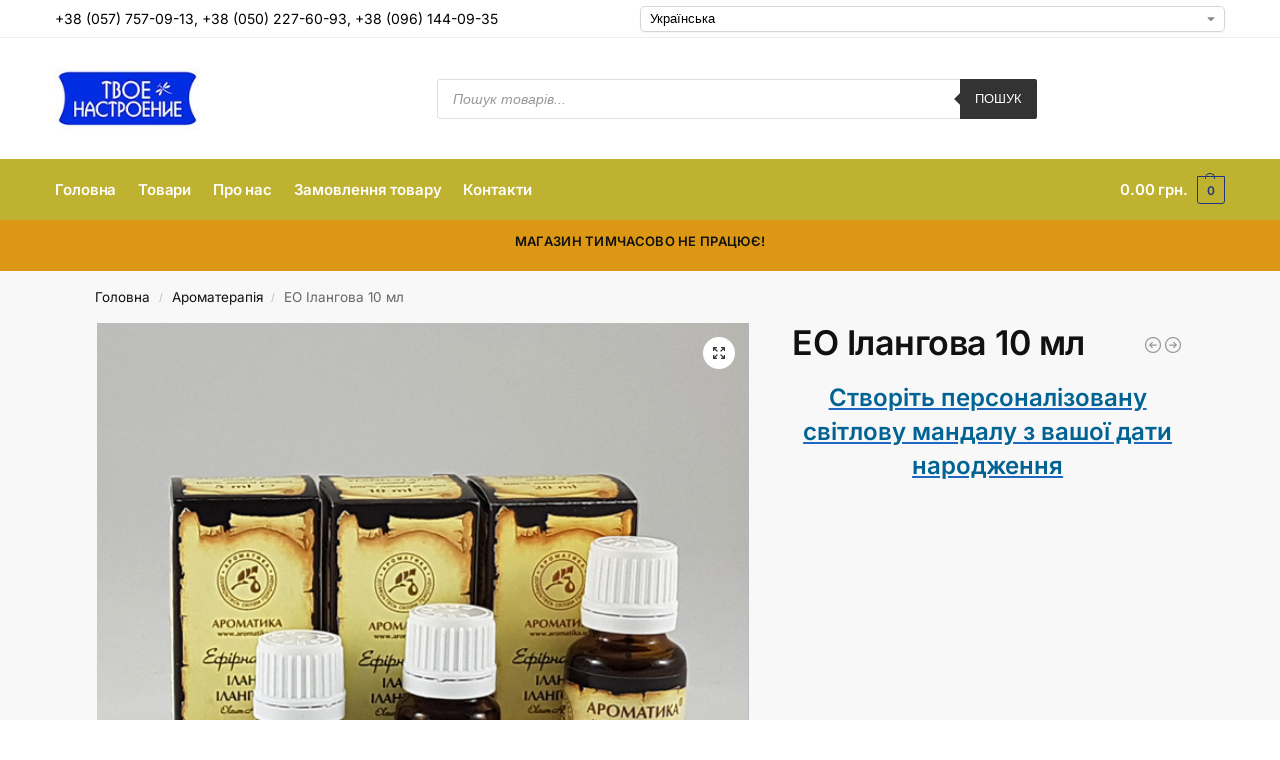

--- FILE ---
content_type: text/html; charset=utf-8
request_url: https://www.google.com/recaptcha/api2/aframe
body_size: 267
content:
<!DOCTYPE HTML><html><head><meta http-equiv="content-type" content="text/html; charset=UTF-8"></head><body><script nonce="14s45KUQuL7R3PIO4mxegQ">/** Anti-fraud and anti-abuse applications only. See google.com/recaptcha */ try{var clients={'sodar':'https://pagead2.googlesyndication.com/pagead/sodar?'};window.addEventListener("message",function(a){try{if(a.source===window.parent){var b=JSON.parse(a.data);var c=clients[b['id']];if(c){var d=document.createElement('img');d.src=c+b['params']+'&rc='+(localStorage.getItem("rc::a")?sessionStorage.getItem("rc::b"):"");window.document.body.appendChild(d);sessionStorage.setItem("rc::e",parseInt(sessionStorage.getItem("rc::e")||0)+1);localStorage.setItem("rc::h",'1768373323314');}}}catch(b){}});window.parent.postMessage("_grecaptcha_ready", "*");}catch(b){}</script></body></html>

--- FILE ---
content_type: application/javascript; charset=utf-8
request_url: https://tviynastriy.com.ua/wp-content/plugins/clearfy/components/comments-plus/assets/js/url-span.js?ver=2.4.0
body_size: 119
content:
/**
 * Url span
 * @author    Alex Kovalev <alex.kovalevv@gmail.com>, Github: https://github.com/alexkovalevv
 * @copyright (c) 17.11.2017, Webcraftic
 * @version 1.0
 */


(function($) {
	'use strict';

	$(function() {
		$(document).on("click", ".wbcr-clearfy-pseudo-link", function() {
			window.open($(this).data("uri"));
		});
	})

})(jQuery);
